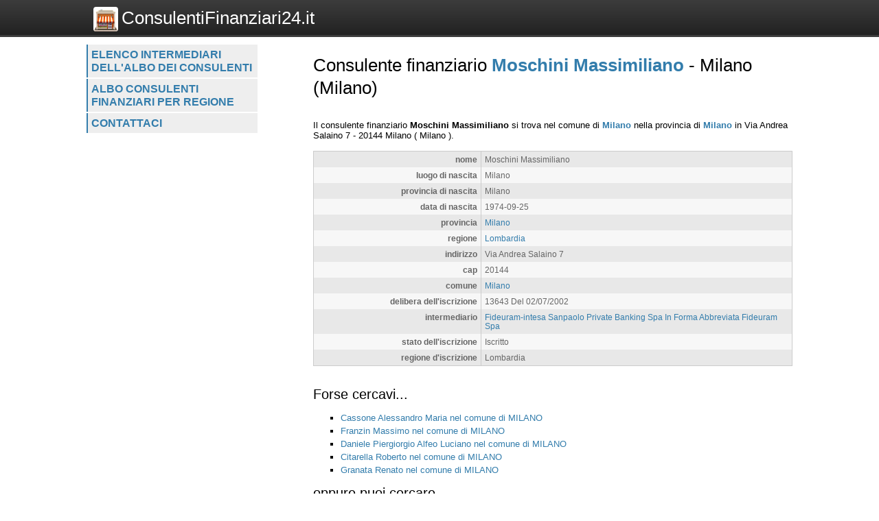

--- FILE ---
content_type: text/html; charset=UTF-8
request_url: https://www.consulentifinanziari24.it/consulenti/scheda/moschini-massimiliano/16883
body_size: 2198
content:
<!DOCTYPE html>
<html>
    <head>
 
        <title>Consulente finanziario Moschini Massimiliano  - 
	            Milano (Milano) - Consulentifinanziari24.it</title>
		<meta http-equiv="Content-Type" content="text/html; charset=utf-8" />
        <meta name="viewport" content="width=device-width, initial-scale=1, maximum-scale=1" />
        <!--
        <META http-equiv="expires" content="Thu, 05 Mar 2026 19:18:33 GMT" />
        <meta http-equiv="cache-control" content="public" />
        -->
        <META NAME="Description" CONTENT="Moschini Massimiliano si trova nel comune di Milano nella provincia di Milano in Via Andrea Salaino 7 - 20144 Milano( Milano )." />
        <meta name="robots" content="index, follow" />
        
		<link rel="shortcut icon" href="https://www.consulentifinanziari24.it/favicon.ico" type="image/x-icon" />
		<link rel="apple-touch-icon" href="https://www.consulentifinanziari24.it//apple-touch-icon.png" />
		<link rel="apple-touch-icon" sizes="57x57" href="https://www.consulentifinanziari24.it/apple-touch-icon-57x57.png" />
		<link rel="apple-touch-icon" sizes="72x72" href="https://www.consulentifinanziari24.it/apple-touch-icon-72x72.png" />
		<link rel="apple-touch-icon" sizes="76x76" href="https://www.consulentifinanziari24.it/apple-touch-icon-76x76.png" />
		<link rel="apple-touch-icon" sizes="114x114" href="https://www.consulentifinanziari24.it/apple-touch-icon-114x114.png" />
		<link rel="apple-touch-icon" sizes="120x120" href="https://www.consulentifinanziari24.it/apple-touch-icon-120x120.png" />
		<link rel="apple-touch-icon" sizes="144x144" href="https://www.consulentifinanziari24.it/apple-touch-icon-144x144.png" />
		<link rel="apple-touch-icon" sizes="152x152" href="https://www.consulentifinanziari24.it/apple-touch-icon-152x152.png" />

        <script type="text/javascript">
            var site_url = "https://www.consulentifinanziari24.it/";
            var base_url = "https://www.consulentifinanziari24.it/";
            var tpl_folder = "https://www.consulentifinanziari24.it/public/tpl";
        </script>          
        
		<script src="https://www.invernomuto.net/ads_manager/adsenseFallback.js"></script>

		<link type="text/css" href="https://www.consulentifinanziari24.it/public/tpl/css/style.css" rel="stylesheet" />
<link rel="canonical" href="https://www.consulentifinanziari24.it/consulenti/scheda/moschini-massimiliano/16883" /><link rel="amphtml" href="https://www.consulentifinanziari24.it/consulenti/scheda/moschini-massimiliano/16883?view=amp">		 
        <style>
		a, h1 b, #graffa{ color: #337DAC; }
		</style>
		

	    <script async src="//pagead2.googlesyndication.com/pagead/js/adsbygoogle.js"></script>
		<!-- INIZIO RICHIESTA PERSONALIZZAZIONE BANNER -->
		<!--* TOGLIERE IL RICHIAMO AL VECCHIO FILE JS COOKIE_LAW IN BASSO  -->
		<!-- <script>(adsbygoogle=window.adsbygoogle||[]).pauseAdRequests=1;</script> -->
		<!-- FINE RICHIESTA PERSONALIZZAZIONE BANNER -->
	    <script>
	      (adsbygoogle = window.adsbygoogle || []).push({
	        google_ad_client: "ca-pub-5568848730124950",
	        enable_page_level_ads: true
	      });
	    </script>

</head>
<body>
	<div id="header" class="clear_after">
		<div class="container">  
		    <div id="logo">
		        <a href="https://www.consulentifinanziari24.it/"><img src="https://www.consulentifinanziari24.it/logo.png" alt="Logo">ConsulentiFinanziari24.it</a>
		    </div>
			    
		    <div id="search">
		        		    </div>
	    </div>
	</div>

	<div id="wrapper" class="container">
		<div id="leftblock">
		    
		    <div id="menu">
		        <ul class="clear_after"><li><a href="https://www.consulentifinanziari24.it/consulenti/lista/intermediario" class="">
                    Elenco intermediari dell'albo dei consulenti</a></li><li><a href="https://www.consulentifinanziari24.it/consulenti/lista/regione" class="">
                    Albo consulenti finanziari per regione</a></li><li><a href="https://www.consulentifinanziari24.it/contattaci/" class="">
                    Contattaci</a></li></ul>		    </div>
		    
			<div id="moduli_left_top">			
	        				</div>
			
	        <div id="banner_left">
	        	
					<ins class="adsbygoogle"
					    style="display:block"
						data-ad-client="ca-pub-5568848730124950"
					    data-ad-slot="7515241963"
					    data-ad-format="auto"></ins>
					<script>(adsbygoogle = window.adsbygoogle || []).push({});</script>	        </div>
	        
			<div id="moduli_left_bottom">			
	        				</div>
			
			<div id="box_left">			
	        				</div>			        
        
		<!--        
			<div class="holder">
	            	        </div>    
		-->
    	</div>
	      
	    <div id="content">
	    	<div id="menu_small">
		        <ul class="clear_after"><li><a href="https://www.consulentifinanziari24.it/consulenti/lista/intermediario" class="">
                    Elenco intermediari dell'albo dei consulenti</a></li><li><a href="https://www.consulentifinanziari24.it/consulenti/lista/regione" class="">
                    Albo consulenti finanziari per regione</a></li><li><a href="https://www.consulentifinanziari24.it/contattaci/" class="">
                    Contattaci</a></li></ul>		    </div>
			<div id="moduli_center_top">			
	        				</div>	    
	    		        <div id="testo">
	            	            <? if($title) : ?>
<h1>Consulente finanziario <b>Moschini Massimiliano</b>  - 
	            Milano (Milano)</h1>
<? endif;?>
<div id="consulenti-scheda-intro">
                </div><div id="banner_adsense_top_scheda">
					<ins class="adsbygoogle"
					    style="display:block"
						data-ad-client="ca-pub-5568848730124950"
					    data-ad-slot="8991975166"
					    data-ad-format="auto"></ins>
					<script>(adsbygoogle = window.adsbygoogle || []).push({});</script></div>Il consulente finanziario 
		            
        	<span itemscope itemtype="http://data-vocabulary.org/Organization"> 
			<b><span itemprop="name">Moschini Massimiliano</span></b> si trova nel comune
            di <b><a href="https://www.consulentifinanziari24.it/consulenti/elenchi/comune/milano/4071">Milano</a></b> nella provincia di <b><a href="https://www.consulentifinanziari24.it/consulenti/elenchi/provincia/milano/97">Milano</a></b> in 
			<span itemprop="address" itemscope itemtype="http://data-vocabulary.org/Address">
				<span itemprop="street-address">Via Andrea Salaino 7</span> - <span>20144</span> <span itemprop="locality">Milano</span>
				( <span>Milano</span> ).
			</span><br /></span>
					<table class="struttura"><tr class="dark"><td class="label">nome</td><td class="value">Moschini Massimiliano</td></tr><tr class="light"><td class="label">luogo di nascita</td><td class="value">Milano</td></tr><tr class="dark"><td class="label">provincia di nascita</td><td class="value">Milano</td></tr><tr class="light"><td class="label">data di nascita</td><td class="value">1974-09-25</td></tr><tr class="dark"><td class="label">provincia</td><td class="value"><a href="https://www.consulentifinanziari24.it/consulenti/elenchi/provincia/milano/97">Milano</a></td></tr><tr class="light"><td class="label">regione</td><td class="value"><a href="https://www.consulentifinanziari24.it/consulenti/elenchi/regione/lombardia/19">Lombardia</a></td></tr><tr class="dark"><td class="label">indirizzo</td><td class="value">Via Andrea Salaino 7</td></tr><tr class="light"><td class="label">cap</td><td class="value">20144</td></tr><tr class="dark"><td class="label">comune</td><td class="value"><a href="https://www.consulentifinanziari24.it/consulenti/elenchi/comune/milano/4071">Milano</a></td></tr><tr class="light"><td class="label">delibera dell'iscrizione</td><td class="value">13643 Del 02/07/2002</td></tr><tr class="dark"><td class="label">intermediario</td><td class="value"><a href="https://www.consulentifinanziari24.it/consulenti/elenchi/intermediario/fideuram-intesa-sanpaolo-private-banking-spa-in-forma-abbreviata-fideuram-spa/387">Fideuram-intesa Sanpaolo Private Banking Spa In Forma Abbreviata Fideuram Spa</a></td></tr><tr class="light"><td class="label">stato dell'iscrizione</td><td class="value">Iscritto</td></tr><tr class="dark"><td class="label">regione d'iscrizione</td><td class="value">Lombardia</td></tr></table>
					<div style="clear: both;">
					<ins class="adsbygoogle"
					    style="display:block"
						data-ad-client="ca-pub-5568848730124950"
					    data-ad-slot="3085042360"
					    data-ad-format="auto"></ins>
					<script>(adsbygoogle = window.adsbygoogle || []).push({});</script></div>
		            <div class="dashed"></div>
		            <div id="forse_cercavi">
		            <h2>Forse cercavi...</h2>
		            <ul>
		                <li><a href="https://www.consulentifinanziari24.it/consulenti/scheda/cassone-alessandro-maria/11436">Cassone Alessandro Maria nel comune di MILANO</a></li><li><a href="https://www.consulentifinanziari24.it/consulenti/scheda/franzin-massimo/13832">Franzin Massimo nel comune di MILANO</a></li><li><a href="https://www.consulentifinanziari24.it/consulenti/scheda/daniele-piergiorgio-alfeo-luciano/12696">Daniele Piergiorgio Alfeo Luciano nel comune di MILANO</a></li><li><a href="https://www.consulentifinanziari24.it/consulenti/scheda/citarella-roberto/11935">Citarella Roberto nel comune di MILANO</a></li><li><a href="https://www.consulentifinanziari24.it/consulenti/scheda/granata-renato/14679">Granata Renato nel comune di MILANO</a></li>    
		            </ul>
					</div>
					<div id="oppure_cercavi">            
		            <h2>oppure puoi cercare...</h2>
		            <ul>
		                <li>consulenti finanziari nel comune di <a href="https://www.consulentifinanziari24.it/consulenti/elenchi/comune/milano/4071">Milano</a></li>
		                <li>consulenti finanziari nella provincia di <a href="https://www.consulentifinanziari24.it/consulenti/elenchi/provincia/milano/97">Milano</a></li>
		                <li>consulenti finanziari nella regione <a href="https://www.consulentifinanziari24.it/consulenti/elenchi/regione/lombardia/19">Lombardia</a></li>                
		            </ul>
					</div>	        </div>
			<div id="moduli_center_bottom">			
	        				</div>
	        	        
	    	<div id="left_col_small">
		        		    </div>
	        
	    </div>
	    
	    <div style="clear: both;"></div>
  	</div>
	  <!-- <script src="cookie-adsense.js"></script> -->
<!-- <script async src="/cookie_law.js"></script> -->
</body>
</html>

--- FILE ---
content_type: text/html; charset=utf-8
request_url: https://www.google.com/recaptcha/api2/aframe
body_size: 248
content:
<!DOCTYPE HTML><html><head><meta http-equiv="content-type" content="text/html; charset=UTF-8"></head><body><script nonce="QhdDB5fvzNRtnwpFTtth4g">/** Anti-fraud and anti-abuse applications only. See google.com/recaptcha */ try{var clients={'sodar':'https://pagead2.googlesyndication.com/pagead/sodar?'};window.addEventListener("message",function(a){try{if(a.source===window.parent){var b=JSON.parse(a.data);var c=clients[b['id']];if(c){var d=document.createElement('img');d.src=c+b['params']+'&rc='+(localStorage.getItem("rc::a")?sessionStorage.getItem("rc::b"):"");window.document.body.appendChild(d);sessionStorage.setItem("rc::e",parseInt(sessionStorage.getItem("rc::e")||0)+1);localStorage.setItem("rc::h",'1768850316060');}}}catch(b){}});window.parent.postMessage("_grecaptcha_ready", "*");}catch(b){}</script></body></html>